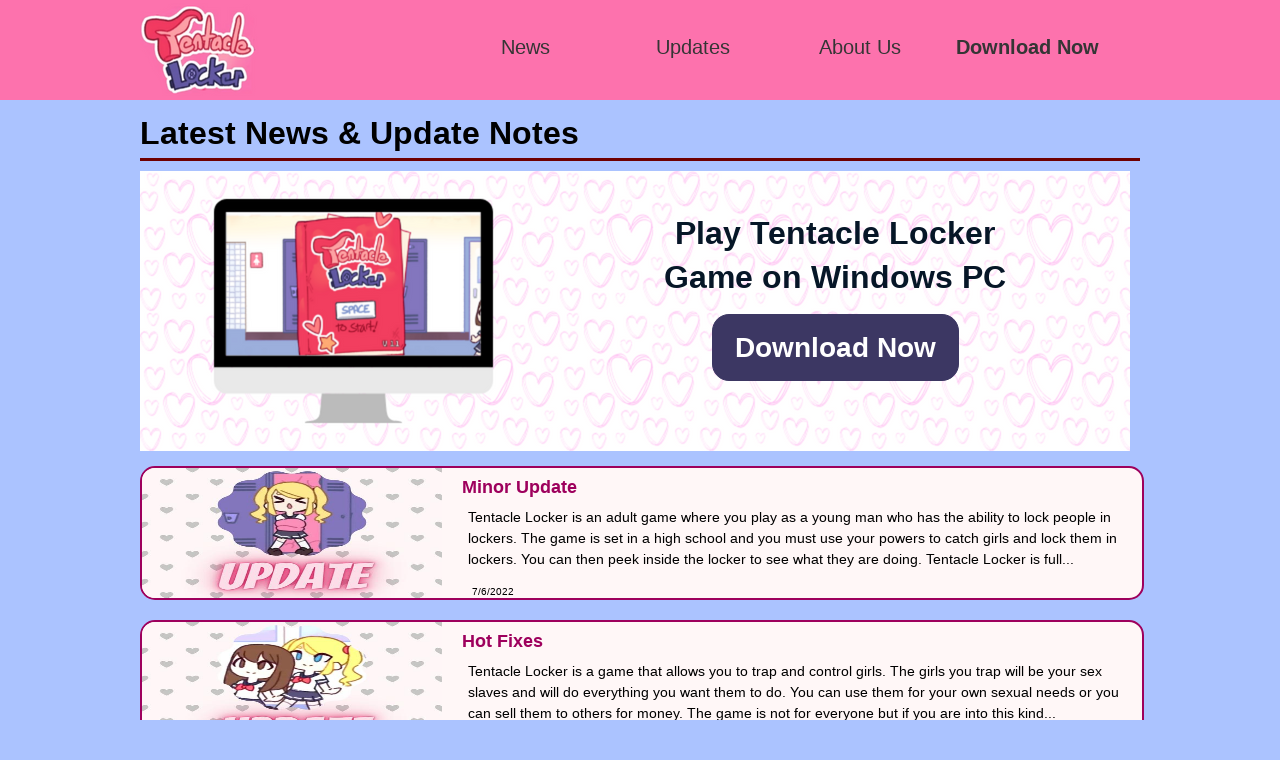

--- FILE ---
content_type: text/html
request_url: https://tentaclelockergame.com/blog/
body_size: 4874
content:
<!DOCTYPE html>
<html lang="en-US">
<head>
    <meta charset="UTF-8">
    <meta http-equiv="X-UA-Compatible" content="IE=edge,chrome=1" />
    <script> var dataLayer = window.dataLayer = window.dataLayer || []; </script>
<!-- Google Tag Manager -->
    <script>(function(w,d,s,l,i){w[l]=w[l]||[];w[l].push({'gtm.start':
                new Date().getTime(),event:'gtm.js'});var f=d.getElementsByTagName(s)[0],
            j=d.createElement(s),dl=l!='dataLayer'?'&l='+l:'';j.async=true;j.src=
            'https://www.googletagmanager.com/gtm.js?id='+i+dl;f.parentNode.insertBefore(j,f);
        })(window,document,'script','dataLayer','GTM-MQXPKZP');</script>
    <!-- End Google Tag Manager -->

    <title>‎Tentacle Locker Game Blog - Download ‎Tentacle Locker Game for Free</title>
    <meta name="description" content="Here you can find information about ‎Tentacle Locker Game: latest news, hottest updates and useful guides for any situation">
    <meta name="keywords" content="  ">

    <meta name="csrf-token" content="">


    <link rel="canonical" href="https://tentaclelockergame.com/api/v1">
    
        <meta name="viewport" content="width=device-width, initial-scale=1">

    <link type="text/css" rel="stylesheet" href="/css/main.css?v=1637909234"/>

            <link href="/images/uploads/2022-07-06/fav-aszou.ico" rel="shortcut icon" type="image/x-icon" />
        
    <meta property="og:type" content="article" />
    <meta property="og:title" content="‎Tentacle Locker Game Blog - Download ‎Tentacle Locker Game for Free" />
    <meta property="og:description" content="Here you can find information about ‎Tentacle Locker Game: latest news, hottest updates and useful guides for any situation" />
    <meta property="og:url" content="https://tentaclelockergame.com/api/v1" />
    <meta property="og:image" content="https://tentaclelockergame.com/images/uploads/2022-07-06/logo-umjls.png" />
    <meta name="viewport" content="width=device-width, initial-scale=1, maximum-scale=1">
    <meta name="robots" content="max-snippet:-1, max-image-preview:large" />
</head>


<body width="100%" border="0" cellspacing="0" cellpadding="0" valign="top" >
<!-- Google Tag Manager (noscript) -->
<noscript><iframe src="https://www.googletagmanager.com/ns.html?id=GTM-MQXPKZP"
                  height="0" width="0" style="display:none;visibility:hidden"></iframe></noscript>
<!-- End Google Tag Manager (noscript) -->

    <style>
    body{
        background:#abc3ff;
        font-family: "Arial";
                }
    #bodyline{
        background:#6f0000;
    }

    #mainbody h1, #newsleft h2, #rightnews h2, #maindesctitle{
        color: black
        }
    #rightpreview {
        background-color: #fff7f7;
        color: black;

        border: 2px solid #9e005d;

        border-radius: 15px;
    }

    #rightpreview b{
        color:#9e005d;
    }

    #newsdate{
        color:black;
    }

    #maindesc{
        background:white;
        color:black;
        font-size:15px;

        border:2px solid #6f0000;


        border-radius:15px;

    }

    #footer{
        background:#abc3ff;
        color:#353535;
    }
    #footer a{
        color:#353535;}
    #footer a:hover{
        color:black;
    }
    header{
        background:#fd72ad;
    }
    #headermenu a{
        color:#353535;}
    #headermenu a:hover{
        color:#6f0000;
    }
             #maindwnldleft{
        background: url('/images/uploads/2022-07-06/download1-yghsu.png') no-repeat right;
    }
                #maindwnldright{
        background: url('/images/uploads/2022-07-06/download2-1hmx9.png') repeat-x right;
    }
               #maindwnldtext{
        color:#061627;
        font-family:"Arial";
    }
               #maindwnldbutt{
        width:245px;
        height:65px;
        background:#3c3763;
        border:1px solid #3c3763;
        border-radius:17px;
        color:white;
        line-height:65px;
        font-size:28px;
        font-weight:bold;
                font-family: "Arial";
        
        -webkit-transition: all 0.3s ease;
        -moz-transition: all 0.3s ease;
        -o-transition: all 0.3s ease;

        -ms-transition: all 0.3s ease;

        transition: all 0.3s ease;

    }

        
        #maindwnldbutt:hover{
        background:#6f0000;
        border-color:#6f0000;
        color:white;

        -webkit-transition: all 0.3s ease;
        -moz-transition: all 0.3s ease;

        -o-transition: all 0.3s ease;

        -ms-transition: all 0.3s ease;

        transition: all 0.3s ease;
        border:1px solid #6f0000;
                         border-radius:17px;
    
}
    </style>
    <header>
    <div id="headercenter">
        <a href="/" id="headerlogo">
            <img
                                src="/images/uploads/2022-07-06/logo-umjls.png"
                                    alt="‎Tentacle Locker" />
        </a>
        <div id="headermenu">
            <ul>
                <li><a href="/blog/news">News</a></li>
                <li><a href="/blog/updates">Updates</a></li>
                <li><a href="/about">About Us</a></li>
                <li><a href="/get/latest-version" id="headmenusupper">
                                                    Download Now
                                            </a></li>
            </ul>
        </div>
    </div>
</header>
    <div id="mainbody">
        <div id="maincontent">
            <h1>Latest News & Update Notes</h1>
            <div id="bodyline"></div>
                            <div id="maindwnld">
                    <div id="maindwnldleft"></div><div id="maindwnldright">
                        <h3 id="maindwnldtext">Play Tentacle Locker Game on Windows PC</h3>
                        <a href="/get/latest-version" id="maindwnldbutt">
                                                            Download Now
                                                    </a>
                    </div>
                </div>
                        <div id="mainnews">
                                <a href="/blog/minor-update" id="rightpreview">
                    <img src="/images/uploads/blog/2022-07-06/upd1-gjflo.jpg" alt="Minor Update" align="left"/>
                    <div id="rightpreviewmain">
                        <b>Minor Update</b>
                        <span> Tentacle Locker is an adult game where you play as a young man who has the ability to lock people in lockers. The game is set in a high school and you must use your powers to catch girls and lock them in lockers. You can then peek inside the locker to see what they are doing. Tentacle Locker is full...</span>
                        <div id="newsdate">7/6/2022</div>
                    </div>
                </a>
                                <a href="/blog/hot-fixes" id="rightpreview">
                    <img src="/images/uploads/blog/2022-07-06/upd2-saan7.jpg" alt="Hot Fixes" align="left"/>
                    <div id="rightpreviewmain">
                        <b>Hot Fixes</b>
                        <span> Tentacle Locker is a game that allows you to trap and control girls. The girls you trap will be your sex slaves and will do everything you want them to do. You can use them for your own sexual needs or you can sell them to others for money. The game is not for everyone but if you are into this kind...</span>
                        <div id="newsdate">7/5/2022</div>
                    </div>
                </a>
                                <a href="/blog/patch-notes" id="rightpreview">
                    <img src="/images/uploads/blog/2022-07-06/upd3-g4ihx.jpg" alt="Patch Notes" align="left"/>
                    <div id="rightpreviewmain">
                        <b>Patch Notes</b>
                        <span> Tentacle Locker 1.1.0 Apk Download: Now, with the help of this application, you can download any game and application directly from your Android device. The Tentacle Locker App is now available for Android and you can download it directly from here.
This is the latest version and is compatible with...</span>
                        <div id="newsdate">7/4/2022</div>
                    </div>
                </a>
                                <a href="/blog/what-is-tentacle-locker-how-to-play" id="rightpreview">
                    <img src="/images/uploads/blog/2022-07-06/af2news-r1hwi.jpg" alt="What Is Tentacle Locker &amp; How to Play?" align="left"/>
                    <div id="rightpreviewmain">
                        <b>What Is Tentacle Locker &amp; How to Play?</b>
                        <span> Tentacle Locker for Android is a game where you have to lock girls in your locker. You can use the arrow keys (or A and D) to move around, and Space to grab. Once you've caught a girl, you can take a peek at what's going on inside ;)
While watching, use the arrows to advance, or ESC to force out. A...</span>
                        <div id="newsdate">7/1/2022</div>
                    </div>
                </a>
                
            </div>

            <div id="pagination">
                            </div>
        </div>
    </div>






<div id="footer">
    <div id="footercenter">
        <div id="footerblock">
            <ul>
                <li><a href="/">Home</a></li>
                                    <li><a href="/blog/news">News</a></li>
                                                    <li><a href="/blog/updates">Updates</a></li>
                            </ul>
        </div>
        <div id="footerblock">
            <ul>
                <li><a href="/about">About Us</a></li>
                <li><a href="/contacts">Contacts</a></li>
                <li><a href="#">Advertise</a></li>
                <li><a href="/dmca-policy">DMCA compliance</a></li>
                <li><a href="/privacy">Privacy policy</a></li>
                <li><a href="/terms-use-eula">Terms of use / EULA</a></li>
            </ul>
        </div>
        <div id="footerblock">
            <p style="text-align: justify;">&lrm;&lrm;Tentacle Locker is a vivid platformer for adults inspired by Cthulhu chacarter. We like to play games in our free time, and this game is very unusual but at the same time addictive because of its simplicity. We decided to create a fan website so more people could know about&nbsp;&lrm;&lrm;Tentacle Locker game. We hope you'll like our website.&nbsp;This site uses third-party services (Google Analytics). By continuing to use the website you are agreeing to the use of cookies.</p>
        </div>
    </div>
    <div id="footerpolicy">
        © 2022 / ‎Tentacle Locker FanSite / tentaclelockergame.com / No Rights Reserved

    </div>
</div>
<script type="application/ld+json"> {
"@context": "http://schema.org",
"@type": "VideoGame",
"name": "‎Tentacle Locker",
"url": "https://tentaclelockergame.com",
"image": "https://tentaclelockergame.com/images/uploads/2022-07-06/logo-umjls.png",
"datePublished": "Jun 30, 2022",
"applicationCategory":"⬇️ Free Games",
"genre":"Action, Clicker",
"gamePlatform":["Windows PC"],
"operatingSystem":["Computer"],
"publisher":"Hotpink Games",
"offers": {
        "@type": "Offer",
        "priceCurrency": "USD",
        "Price": "00.00"
        },
"aggregateRating": {
"@type": "AggregateRating",
"ratingValue": "4.55",
"ratingCount": "129"
},
"review":{
        "@type": "Review",
        "author": "Elizabeth Lee",
        "reviewBody":  "Tentacle Locker game is based around player&#039;s interactions with female students. Player must use a variety of methods to capture girls, including luring them into secluded areas, using special items,charm, and persuasion. Once a girl has been captured, player can choose to either keep her in his locker or release. If player of Tentacle Locker free play chooses to keep a girl in his box, he can then use her for a variety of sexual acts, including rape, oral and anal sex. This game is something that I have been wanting to play for a while now. I have seen some Tentacle Locker download for PC gameplay and it looks like a lot of fun.
Graphics
Graphics are pretty good. Colors are bright and vibrant. Textures are well done. There is a good amount of detail. Animations are smooth, soft takes place in a high school setting, and majority of Tentacle Locker full version game&#039;s objects and characters are 2D sprites. Backgrounds are 3D, but they are not particularly detailed. Graphics in this game are pixelated, but it&#039;s not that bad. Backgrounds in Tentacle Locker free online are nicely animated, girls are very well designed. You can see everything and there are no censored parts.

Gameplay
Gameplay is pretty good. Controls are easy to learn and use. Software Tentacle Locker on MAC is easy to pick up and play. You are playing the role of a creature with tentacles. A flexible limb is hidden in the closet or what you call a locker in high schools and colleges. So, it grabs high school girls and takes them into that locker. During the game, you must catch different girls to collect all types of them.
Controls
Controls are easy to use, replayability is high. Player must use arrow keys while play Tentacle Locker online to move around the school. You also must to use &quot;A&quot; and &quot;D&quot;, and Space to interact with girls.
Replayability
The game is replayable. There is a lot of content to unlock, and the game is entertaining to play. The only thing that I would say is that Tentacle Locker download for PC for free could be a little more challenging. This game is relatively short, but it does have a lot of replayability. It does get a bit repetitive, but developers update it regularly.

FAQ

How can APK be downloaded for Android?You can download it from any of third-party APK providers.
Why do you need to download and install APK on Android?You need to install because it is not available on Google Play Store.
Is it safe to use APK file of Tentacle Locker play free?Files are generally safe to download and install. However, you should always check APK file before installing it on your device.
Can I update app from Play Store when a new version is released?No, you will not be able to update app from Play Store. You will need to download APK file from a third-party site and install it on your device.
How do I install an APK Games file?Just open APK with your favorite file manager and install by tapping on it. If installation does not start then you need to enable unknown sources from your Android settings.

Conclusion
Overall, Tentacle Locker game download is pretty good. Graphics are good. Gameplay is good. Software is replayable. Product is a simple game in which player takes on role of a creature who must use his wits and charm to capture and control female students in the school. Program is heavily focused on sexual content, features explicit scenes of tentacle rape and other acts."
    }
}
</script>


<script defer src="https://static.cloudflareinsights.com/beacon.min.js/vcd15cbe7772f49c399c6a5babf22c1241717689176015" integrity="sha512-ZpsOmlRQV6y907TI0dKBHq9Md29nnaEIPlkf84rnaERnq6zvWvPUqr2ft8M1aS28oN72PdrCzSjY4U6VaAw1EQ==" data-cf-beacon='{"version":"2024.11.0","token":"f63046c23cd74c0bafe02afeebb41b4f","r":1,"server_timing":{"name":{"cfCacheStatus":true,"cfEdge":true,"cfExtPri":true,"cfL4":true,"cfOrigin":true,"cfSpeedBrain":true},"location_startswith":null}}' crossorigin="anonymous"></script>
</body>
</html>



